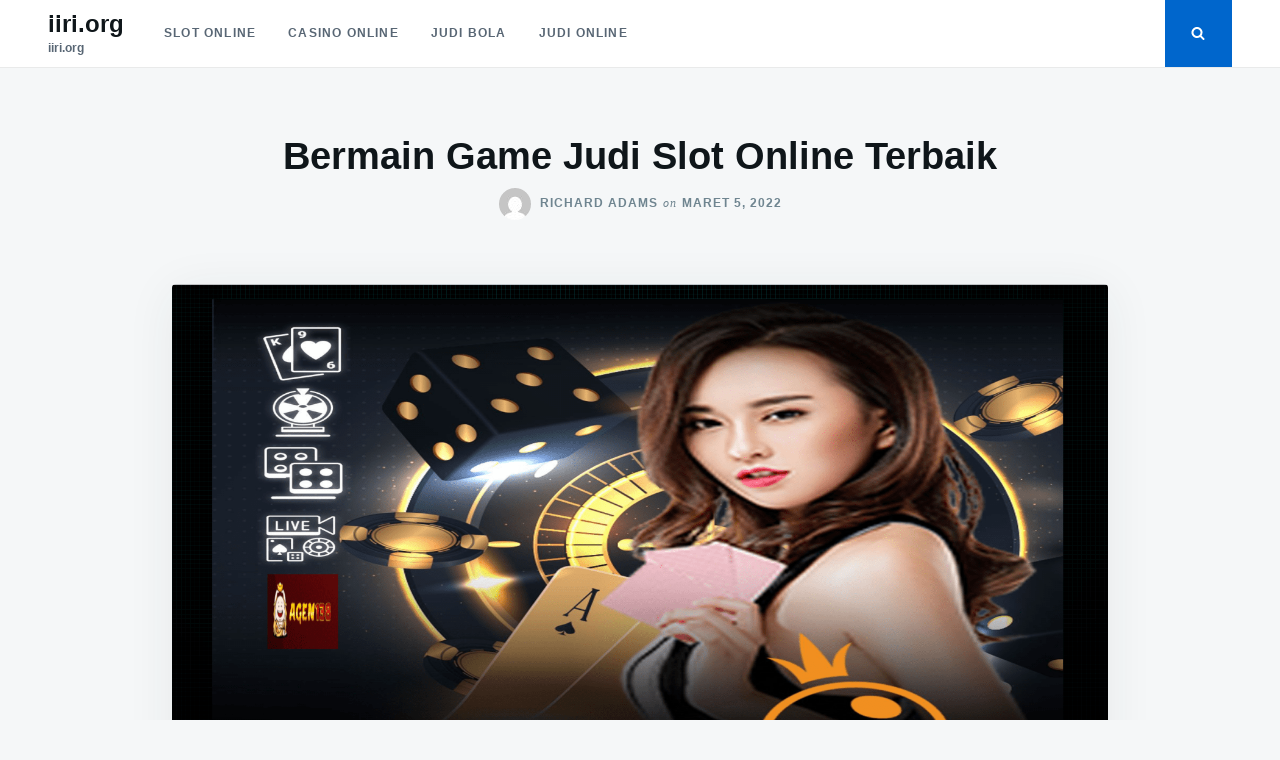

--- FILE ---
content_type: text/html; charset=utf-8
request_url: https://www.iiri.org/bermain-game-judi-slot-online-terbaik/?amp
body_size: 14729
content:
<!DOCTYPE html>
<html class="no-js" lang="id" amp="" data-amp-auto-lightbox-disable transformed="self;v=1" i-amphtml-layout="" i-amphtml-no-boilerplate="" i-amphtml-binding>
<head><meta charset="UTF-8"><meta name="viewport" content="width=device-width"><link rel="preconnect" href="https://cdn.ampproject.org"><style amp-runtime="" i-amphtml-version="012512221826001">html{overflow-x:hidden!important}html.i-amphtml-fie{height:100%!important;width:100%!important}html:not([amp4ads]),html:not([amp4ads]) body{height:auto!important}html:not([amp4ads]) body{margin:0!important}body{-webkit-text-size-adjust:100%;-moz-text-size-adjust:100%;-ms-text-size-adjust:100%;text-size-adjust:100%}html.i-amphtml-singledoc.i-amphtml-embedded{-ms-touch-action:pan-y pinch-zoom;touch-action:pan-y pinch-zoom}html.i-amphtml-fie>body,html.i-amphtml-singledoc>body{overflow:visible!important}html.i-amphtml-fie:not(.i-amphtml-inabox)>body,html.i-amphtml-singledoc:not(.i-amphtml-inabox)>body{position:relative!important}html.i-amphtml-ios-embed-legacy>body{overflow-x:hidden!important;overflow-y:auto!important;position:absolute!important}html.i-amphtml-ios-embed{overflow-y:auto!important;position:static}#i-amphtml-wrapper{overflow-x:hidden!important;overflow-y:auto!important;position:absolute!important;top:0!important;left:0!important;right:0!important;bottom:0!important;margin:0!important;display:block!important}html.i-amphtml-ios-embed.i-amphtml-ios-overscroll,html.i-amphtml-ios-embed.i-amphtml-ios-overscroll>#i-amphtml-wrapper{-webkit-overflow-scrolling:touch!important}#i-amphtml-wrapper>body{position:relative!important;border-top:1px solid transparent!important}#i-amphtml-wrapper+body{visibility:visible}#i-amphtml-wrapper+body .i-amphtml-lightbox-element,#i-amphtml-wrapper+body[i-amphtml-lightbox]{visibility:hidden}#i-amphtml-wrapper+body[i-amphtml-lightbox] .i-amphtml-lightbox-element{visibility:visible}#i-amphtml-wrapper.i-amphtml-scroll-disabled,.i-amphtml-scroll-disabled{overflow-x:hidden!important;overflow-y:hidden!important}amp-instagram{padding:54px 0px 0px!important;background-color:#fff}amp-iframe iframe{box-sizing:border-box!important}[amp-access][amp-access-hide]{display:none}[subscriptions-dialog],body:not(.i-amphtml-subs-ready) [subscriptions-action],body:not(.i-amphtml-subs-ready) [subscriptions-section]{display:none!important}amp-experiment,amp-live-list>[update]{display:none}amp-list[resizable-children]>.i-amphtml-loading-container.amp-hidden{display:none!important}amp-list [fetch-error],amp-list[load-more] [load-more-button],amp-list[load-more] [load-more-end],amp-list[load-more] [load-more-failed],amp-list[load-more] [load-more-loading]{display:none}amp-list[diffable] div[role=list]{display:block}amp-story-page,amp-story[standalone]{min-height:1px!important;display:block!important;height:100%!important;margin:0!important;padding:0!important;overflow:hidden!important;width:100%!important}amp-story[standalone]{background-color:#000!important;position:relative!important}amp-story-page{background-color:#757575}amp-story .amp-active>div,amp-story .i-amphtml-loader-background{display:none!important}amp-story-page:not(:first-of-type):not([distance]):not([active]){transform:translateY(1000vh)!important}amp-autocomplete{position:relative!important;display:inline-block!important}amp-autocomplete>input,amp-autocomplete>textarea{padding:0.5rem;border:1px solid rgba(0,0,0,.33)}.i-amphtml-autocomplete-results,amp-autocomplete>input,amp-autocomplete>textarea{font-size:1rem;line-height:1.5rem}[amp-fx^=fly-in]{visibility:hidden}amp-script[nodom],amp-script[sandboxed]{position:fixed!important;top:0!important;width:1px!important;height:1px!important;overflow:hidden!important;visibility:hidden}
/*# sourceURL=/css/ampdoc.css*/[hidden]{display:none!important}.i-amphtml-element{display:inline-block}.i-amphtml-blurry-placeholder{transition:opacity 0.3s cubic-bezier(0.0,0.0,0.2,1)!important;pointer-events:none}[layout=nodisplay]:not(.i-amphtml-element){display:none!important}.i-amphtml-layout-fixed,[layout=fixed][width][height]:not(.i-amphtml-layout-fixed){display:inline-block;position:relative}.i-amphtml-layout-responsive,[layout=responsive][width][height]:not(.i-amphtml-layout-responsive),[width][height][heights]:not([layout]):not(.i-amphtml-layout-responsive),[width][height][sizes]:not(img):not([layout]):not(.i-amphtml-layout-responsive){display:block;position:relative}.i-amphtml-layout-intrinsic,[layout=intrinsic][width][height]:not(.i-amphtml-layout-intrinsic){display:inline-block;position:relative;max-width:100%}.i-amphtml-layout-intrinsic .i-amphtml-sizer{max-width:100%}.i-amphtml-intrinsic-sizer{max-width:100%;display:block!important}.i-amphtml-layout-container,.i-amphtml-layout-fixed-height,[layout=container],[layout=fixed-height][height]:not(.i-amphtml-layout-fixed-height){display:block;position:relative}.i-amphtml-layout-fill,.i-amphtml-layout-fill.i-amphtml-notbuilt,[layout=fill]:not(.i-amphtml-layout-fill),body noscript>*{display:block;overflow:hidden!important;position:absolute;top:0;left:0;bottom:0;right:0}body noscript>*{position:absolute!important;width:100%;height:100%;z-index:2}body noscript{display:inline!important}.i-amphtml-layout-flex-item,[layout=flex-item]:not(.i-amphtml-layout-flex-item){display:block;position:relative;-ms-flex:1 1 auto;flex:1 1 auto}.i-amphtml-layout-fluid{position:relative}.i-amphtml-layout-size-defined{overflow:hidden!important}.i-amphtml-layout-awaiting-size{position:absolute!important;top:auto!important;bottom:auto!important}i-amphtml-sizer{display:block!important}@supports (aspect-ratio:1/1){i-amphtml-sizer.i-amphtml-disable-ar{display:none!important}}.i-amphtml-blurry-placeholder,.i-amphtml-fill-content{display:block;height:0;max-height:100%;max-width:100%;min-height:100%;min-width:100%;width:0;margin:auto}.i-amphtml-layout-size-defined .i-amphtml-fill-content{position:absolute;top:0;left:0;bottom:0;right:0}.i-amphtml-replaced-content,.i-amphtml-screen-reader{padding:0!important;border:none!important}.i-amphtml-screen-reader{position:fixed!important;top:0px!important;left:0px!important;width:4px!important;height:4px!important;opacity:0!important;overflow:hidden!important;margin:0!important;display:block!important;visibility:visible!important}.i-amphtml-screen-reader~.i-amphtml-screen-reader{left:8px!important}.i-amphtml-screen-reader~.i-amphtml-screen-reader~.i-amphtml-screen-reader{left:12px!important}.i-amphtml-screen-reader~.i-amphtml-screen-reader~.i-amphtml-screen-reader~.i-amphtml-screen-reader{left:16px!important}.i-amphtml-unresolved{position:relative;overflow:hidden!important}.i-amphtml-select-disabled{-webkit-user-select:none!important;-ms-user-select:none!important;user-select:none!important}.i-amphtml-notbuilt,[layout]:not(.i-amphtml-element),[width][height][heights]:not([layout]):not(.i-amphtml-element),[width][height][sizes]:not(img):not([layout]):not(.i-amphtml-element){position:relative;overflow:hidden!important;color:transparent!important}.i-amphtml-notbuilt:not(.i-amphtml-layout-container)>*,[layout]:not([layout=container]):not(.i-amphtml-element)>*,[width][height][heights]:not([layout]):not(.i-amphtml-element)>*,[width][height][sizes]:not([layout]):not(.i-amphtml-element)>*{display:none}amp-img:not(.i-amphtml-element)[i-amphtml-ssr]>img.i-amphtml-fill-content{display:block}.i-amphtml-notbuilt:not(.i-amphtml-layout-container),[layout]:not([layout=container]):not(.i-amphtml-element),[width][height][heights]:not([layout]):not(.i-amphtml-element),[width][height][sizes]:not(img):not([layout]):not(.i-amphtml-element){color:transparent!important;line-height:0!important}.i-amphtml-ghost{visibility:hidden!important}.i-amphtml-element>[placeholder],[layout]:not(.i-amphtml-element)>[placeholder],[width][height][heights]:not([layout]):not(.i-amphtml-element)>[placeholder],[width][height][sizes]:not([layout]):not(.i-amphtml-element)>[placeholder]{display:block;line-height:normal}.i-amphtml-element>[placeholder].amp-hidden,.i-amphtml-element>[placeholder].hidden{visibility:hidden}.i-amphtml-element:not(.amp-notsupported)>[fallback],.i-amphtml-layout-container>[placeholder].amp-hidden,.i-amphtml-layout-container>[placeholder].hidden{display:none}.i-amphtml-layout-size-defined>[fallback],.i-amphtml-layout-size-defined>[placeholder]{position:absolute!important;top:0!important;left:0!important;right:0!important;bottom:0!important;z-index:1}amp-img[i-amphtml-ssr]:not(.i-amphtml-element)>[placeholder]{z-index:auto}.i-amphtml-notbuilt>[placeholder]{display:block!important}.i-amphtml-hidden-by-media-query{display:none!important}.i-amphtml-element-error{background:red!important;color:#fff!important;position:relative!important}.i-amphtml-element-error:before{content:attr(error-message)}i-amp-scroll-container,i-amphtml-scroll-container{position:absolute;top:0;left:0;right:0;bottom:0;display:block}i-amp-scroll-container.amp-active,i-amphtml-scroll-container.amp-active{overflow:auto;-webkit-overflow-scrolling:touch}.i-amphtml-loading-container{display:block!important;pointer-events:none;z-index:1}.i-amphtml-notbuilt>.i-amphtml-loading-container{display:block!important}.i-amphtml-loading-container.amp-hidden{visibility:hidden}.i-amphtml-element>[overflow]{cursor:pointer;position:relative;z-index:2;visibility:hidden;display:initial;line-height:normal}.i-amphtml-layout-size-defined>[overflow]{position:absolute}.i-amphtml-element>[overflow].amp-visible{visibility:visible}template{display:none!important}.amp-border-box,.amp-border-box *,.amp-border-box :after,.amp-border-box :before{box-sizing:border-box}amp-pixel{display:none!important}amp-analytics,amp-auto-ads,amp-story-auto-ads{position:fixed!important;top:0!important;width:1px!important;height:1px!important;overflow:hidden!important;visibility:hidden}amp-story{visibility:hidden!important}html.i-amphtml-fie>amp-analytics{position:initial!important}[visible-when-invalid]:not(.visible),form [submit-error],form [submit-success],form [submitting]{display:none}amp-accordion{display:block!important}@media (min-width:1px){:where(amp-accordion>section)>:first-child{margin:0;background-color:#efefef;padding-right:20px;border:1px solid #dfdfdf}:where(amp-accordion>section)>:last-child{margin:0}}amp-accordion>section{float:none!important}amp-accordion>section>*{float:none!important;display:block!important;overflow:hidden!important;position:relative!important}amp-accordion,amp-accordion>section{margin:0}amp-accordion:not(.i-amphtml-built)>section>:last-child{display:none!important}amp-accordion:not(.i-amphtml-built)>section[expanded]>:last-child{display:block!important}
/*# sourceURL=/css/ampshared.css*/</style><meta name="amp-to-amp-navigation" content="AMP-Redirect-To; AMP.navigateTo"><meta name="robots" content="index, follow, max-image-preview:large, max-snippet:-1, max-video-preview:-1"><meta name="description" content="Provider pragmatic play membentuk program paling canggih untuk bermain di game judi slot online terbaik di mesin slot resmi indonesia."><meta property="og:locale" content="id_ID"><meta property="og:type" content="article"><meta property="og:title" content="Bermain Game Judi Slot Online Terbaik"><meta property="og:description" content="Provider pragmatic play membentuk program paling canggih untuk bermain di game judi slot online terbaik di mesin slot resmi indonesia."><meta property="og:url" content="https://www.iiri.org/bermain-game-judi-slot-online-terbaik/"><meta property="og:site_name" content="iiri.org"><meta property="article:published_time" content="2022-03-05T08:52:17+00:00"><meta property="og:image" content="https://www.iiri.org/wp-content/uploads/2022/03/Untitle.png"><meta property="og:image:width" content="2560"><meta property="og:image:height" content="1440"><meta property="og:image:type" content="image/png"><meta name="author" content="Richard Adams"><meta name="twitter:card" content="summary_large_image"><meta name="twitter:label1" content="Ditulis oleh"><meta name="twitter:data1" content="Richard Adams"><meta name="twitter:label2" content="Estimasi waktu membaca"><meta name="twitter:data2" content="3 menit"><meta name="generator" content="WordPress 6.9"><meta name="generator" content="AMP Plugin v2.5.5; mode=transitional"><link rel="preload" href="https://www.iiri.org/wp-includes/fonts/dashicons.eot?99ac726223c749443b642ce33df8b800#iefix" as="font" crossorigin=""><script async="" src="https://cdn.ampproject.org/v0.mjs" type="module" crossorigin="anonymous"></script><script async nomodule src="https://cdn.ampproject.org/v0.js" crossorigin="anonymous"></script><script src="https://cdn.ampproject.org/v0/amp-bind-0.1.mjs" async="" custom-element="amp-bind" type="module" crossorigin="anonymous"></script><script async nomodule src="https://cdn.ampproject.org/v0/amp-bind-0.1.js" crossorigin="anonymous" custom-element="amp-bind"></script><script src="https://cdn.ampproject.org/v0/amp-form-0.1.mjs" async="" custom-element="amp-form" type="module" crossorigin="anonymous"></script><script async nomodule src="https://cdn.ampproject.org/v0/amp-form-0.1.js" crossorigin="anonymous" custom-element="amp-form"></script><style amp-custom="">amp-img:is([sizes=auto i],[sizes^="auto," i]){contain-intrinsic-size:3000px 1500px}amp-img.amp-wp-enforced-sizes{object-fit:contain}amp-img img,amp-img noscript{image-rendering:inherit;object-fit:inherit;object-position:inherit}:root{--wp-block-synced-color:#7a00df;--wp-block-synced-color--rgb:122,0,223;--wp-bound-block-color:var(--wp-block-synced-color);--wp-editor-canvas-background:#ddd;--wp-admin-theme-color:#007cba;--wp-admin-theme-color--rgb:0,124,186;--wp-admin-theme-color-darker-10:#006ba1;--wp-admin-theme-color-darker-10--rgb:0,107,160.5;--wp-admin-theme-color-darker-20:#005a87;--wp-admin-theme-color-darker-20--rgb:0,90,135;--wp-admin-border-width-focus:2px}@media (min-resolution:192dpi){:root{--wp-admin-border-width-focus:1.5px}}:root{--wp--preset--font-size--normal:16px;--wp--preset--font-size--huge:42px}.screen-reader-text{border:0;clip-path:inset(50%);height:1px;margin:-1px;overflow:hidden;padding:0;position:absolute;width:1px}.screen-reader-text:not(#_#_#_#_#_#_#_){word-wrap:normal}.screen-reader-text:focus{background-color:#ddd;clip-path:none;color:#444;display:block;font-size:1em;height:auto;left:5px;line-height:normal;padding:15px 23px 14px;text-decoration:none;top:5px;width:auto;z-index:100000}html :where(.has-border-color){border-style:solid}html :where([data-amp-original-style*=border-top-color]){border-top-style:solid}html :where([data-amp-original-style*=border-right-color]){border-right-style:solid}html :where([data-amp-original-style*=border-bottom-color]){border-bottom-style:solid}html :where([data-amp-original-style*=border-left-color]){border-left-style:solid}html :where([data-amp-original-style*=border-width]){border-style:solid}html :where([data-amp-original-style*=border-top-width]){border-top-style:solid}html :where([data-amp-original-style*=border-right-width]){border-right-style:solid}html :where([data-amp-original-style*=border-bottom-width]){border-bottom-style:solid}html :where([data-amp-original-style*=border-left-width]){border-left-style:solid}html :where(amp-img[class*=wp-image-]),html :where(amp-anim[class*=wp-image-]){height:auto;max-width:100%}:where(figure){margin:0 0 1em}html :where(.is-position-sticky){--wp-admin--admin-bar--position-offset:var(--wp-admin--admin-bar--height,0px)}@media screen and (max-width:600px){html :where(.is-position-sticky){--wp-admin--admin-bar--position-offset:0px}}:root :where(p.has-background){padding:1.25em 2.375em}:where(p.has-text-color:not(.has-link-color)) a{color:inherit}:root{--wp--preset--aspect-ratio--square:1;--wp--preset--aspect-ratio--4-3:4/3;--wp--preset--aspect-ratio--3-4:3/4;--wp--preset--aspect-ratio--3-2:3/2;--wp--preset--aspect-ratio--2-3:2/3;--wp--preset--aspect-ratio--16-9:16/9;--wp--preset--aspect-ratio--9-16:9/16;--wp--preset--color--black:#000;--wp--preset--color--cyan-bluish-gray:#abb8c3;--wp--preset--color--white:#fff;--wp--preset--color--pale-pink:#f78da7;--wp--preset--color--vivid-red:#cf2e2e;--wp--preset--color--luminous-vivid-orange:#ff6900;--wp--preset--color--luminous-vivid-amber:#fcb900;--wp--preset--color--light-green-cyan:#7bdcb5;--wp--preset--color--vivid-green-cyan:#00d084;--wp--preset--color--pale-cyan-blue:#8ed1fc;--wp--preset--color--vivid-cyan-blue:#0693e3;--wp--preset--color--vivid-purple:#9b51e0;--wp--preset--gradient--vivid-cyan-blue-to-vivid-purple:linear-gradient(135deg,#0693e3 0%,#9b51e0 100%);--wp--preset--gradient--light-green-cyan-to-vivid-green-cyan:linear-gradient(135deg,#7adcb4 0%,#00d082 100%);--wp--preset--gradient--luminous-vivid-amber-to-luminous-vivid-orange:linear-gradient(135deg,#fcb900 0%,#ff6900 100%);--wp--preset--gradient--luminous-vivid-orange-to-vivid-red:linear-gradient(135deg,#ff6900 0%,#cf2e2e 100%);--wp--preset--gradient--very-light-gray-to-cyan-bluish-gray:linear-gradient(135deg,#eee 0%,#a9b8c3 100%);--wp--preset--gradient--cool-to-warm-spectrum:linear-gradient(135deg,#4aeadc 0%,#9778d1 20%,#cf2aba 40%,#ee2c82 60%,#fb6962 80%,#fef84c 100%);--wp--preset--gradient--blush-light-purple:linear-gradient(135deg,#ffceec 0%,#9896f0 100%);--wp--preset--gradient--blush-bordeaux:linear-gradient(135deg,#fecda5 0%,#fe2d2d 50%,#6b003e 100%);--wp--preset--gradient--luminous-dusk:linear-gradient(135deg,#ffcb70 0%,#c751c0 50%,#4158d0 100%);--wp--preset--gradient--pale-ocean:linear-gradient(135deg,#fff5cb 0%,#b6e3d4 50%,#33a7b5 100%);--wp--preset--gradient--electric-grass:linear-gradient(135deg,#caf880 0%,#71ce7e 100%);--wp--preset--gradient--midnight:linear-gradient(135deg,#020381 0%,#2874fc 100%);--wp--preset--font-size--small:13px;--wp--preset--font-size--medium:20px;--wp--preset--font-size--large:36px;--wp--preset--font-size--x-large:42px;--wp--preset--spacing--20:.44rem;--wp--preset--spacing--30:.67rem;--wp--preset--spacing--40:1rem;--wp--preset--spacing--50:1.5rem;--wp--preset--spacing--60:2.25rem;--wp--preset--spacing--70:3.38rem;--wp--preset--spacing--80:5.06rem;--wp--preset--shadow--natural:6px 6px 9px rgba(0,0,0,.2);--wp--preset--shadow--deep:12px 12px 50px rgba(0,0,0,.4);--wp--preset--shadow--sharp:6px 6px 0px rgba(0,0,0,.2);--wp--preset--shadow--outlined:6px 6px 0px -3px #fff,6px 6px #000;--wp--preset--shadow--crisp:6px 6px 0px #000}:where(.is-layout-flex){gap:.5em}:where(.is-layout-grid){gap:.5em}:where(.wp-block-columns.is-layout-flex){gap:2em}:where(.wp-block-columns.is-layout-grid){gap:2em}:where(.wp-block-post-template.is-layout-flex){gap:1.25em}:where(.wp-block-post-template.is-layout-grid){gap:1.25em}@font-face{font-family:dashicons;src:url("https://www.iiri.org/wp-includes/fonts/dashicons.eot?99ac726223c749443b642ce33df8b800");src:url("https://www.iiri.org/wp-includes/fonts/dashicons.eot?99ac726223c749443b642ce33df8b800#iefix") format("embedded-opentype"),url("https://www.iiri.org/wp-includes/fonts/dashicons.woff") format("woff"),url("https://www.iiri.org/wp-includes/fonts/dashicons.ttf?99ac726223c749443b642ce33df8b800") format("truetype");font-weight:400;font-style:normal}html{--wp-admin--admin-bar--height:32px;scroll-padding-top:var(--wp-admin--admin-bar--height)}@media screen and (max-width:782px){html{--wp-admin--admin-bar--height:46px}}html{font-family:sans-serif;-webkit-text-size-adjust:100%;-ms-text-size-adjust:100%}body{margin:0}article,footer,header,main,nav,section{display:block}[hidden]{display:none}a{background-color:transparent}a:active,a:hover{outline:0}h1{font-size:2em;margin:.67em 0}amp-img{border:0}svg:not(:root){overflow:hidden}button,input{color:inherit;font:inherit;margin:0}button{overflow:visible}button{text-transform:none}button,html input[type="button"],input[type="reset"],input[type="submit"]{-webkit-appearance:button;cursor:pointer}button[disabled],html input[disabled]{cursor:default}button::-moz-focus-inner,input::-moz-focus-inner{border:0;padding:0}input{line-height:normal}input[type="checkbox"],input[type="radio"]{box-sizing:border-box;padding:0}input[type="number"]::-webkit-inner-spin-button,input[type="number"]::-webkit-outer-spin-button{height:auto}input[type="search"]::-webkit-search-cancel-button,input[type="search"]::-webkit-search-decoration{-webkit-appearance:none}body{color:#263238;font-family:Georgia,"Times New Roman",Times,serif;font-size:20px;font-size:1.25rem;line-height:1.6}h1,h2,h3{font-family:-apple-system,BlinkMacSystemFont,"avenir next",avenir,"helvetica neue",helvetica,ubuntu,roboto,noto,"segoe ui",arial,sans-serif;color:#0f161a;line-height:1.25;clear:both;margin:1.5em 0 .5em}h1:first-child,h2:first-child,h3:first-child{margin-top:0}h1{font-size:2.4em}h2{font-size:1.8em}h3{font-size:1.2em}p{margin:0 0 1.6em}p:last-child{margin-bottom:0}html{box-sizing:border-box}*,*:before,*:after{box-sizing:inherit}body{background:#f5f7f8}ul{margin:0 0 1.6em}li > ul{margin-bottom:0}amp-img{height:auto;max-width:100%}button,input[type="button"],input[type="reset"],input[type="submit"]{display:inline-block;border:1px solid;border-color:#06c;border-radius:3px;background:#06c;color:#fff;font-size:14px;font-size:.875rem;line-height:1;padding:.75rem 1.25rem;transition:all .3s ease;font-family:-apple-system,BlinkMacSystemFont,"avenir next",avenir,"helvetica neue",helvetica,ubuntu,roboto,noto,"segoe ui",arial,sans-serif;font-weight:bold;text-transform:uppercase}button:hover,input[type="button"]:hover,input[type="reset"]:hover,input[type="submit"]:hover{opacity:.8;text-decoration:none}input[type="text"],input[type="email"],input[type="url"],input[type="password"],input[type="search"],input[type="number"],input[type="tel"],input[type="range"],input[type="date"],input[type="month"],input[type="week"],input[type="time"],input[type="datetime"],input[type="datetime-local"],input[type="color"]{color:#666;border:1px solid rgba(38,50,56,.1);border-radius:3px;padding:.6875rem 1rem;line-height:1;font-size:16px;font-size:1rem}input[type="search"]{-webkit-appearance:textfield}a{color:#06c;text-decoration:none;transition:all .3s}a:hover{text-decoration:underline}.main-navigation{text-transform:uppercase;font-size:12px;font-size:.75rem;letter-spacing:.1em;font-weight:bold}.main-navigation ul{display:none;list-style:none;margin:0;padding-left:0}.main-navigation ul ul{box-shadow:0 10px 20px rgba(38,50,56,.1);float:left;position:absolute;top:101%;left:0;z-index:99999;background:#fff;width:220px;transform:translate3d(0,10px,0);opacity:0;visibility:hidden;transition:all .3s}.main-navigation ul ul ul{left:100%;top:0}.main-navigation ul ul li{width:100%}.main-navigation ul ul a{border-bottom:1px solid rgba(38,50,56,.1);padding-top:.75rem;padding-bottom:.75rem}.main-navigation ul ul li:first-child > a{border-top-left-radius:2px;border-top-right-radius:2px}.main-navigation ul ul li:last-child > a{border-bottom-left-radius:2px;border-bottom-right-radius:2px}.main-navigation ul li:hover > ul,.main-navigation ul li:focus-within > ul{transform:translate3d(0,0,0);opacity:1;visibility:visible}.main-navigation li{float:left;position:relative}.main-navigation li:hover > a,.main-navigation li:focus-within > a{color:inherit;border-color:#06c}.main-navigation li li:hover > a,.main-navigation li li:focus-within > a{color:inherit;border-color:rgba(38,50,56,.1)}.main-navigation a{display:block;text-decoration:none;padding:24px 16px 21px;color:#586674;border-bottom:3px solid transparent}.menu-toggle{color:inherit;text-indent:-999em;margin-left:4px;position:relative;padding:0 0 0 1.25rem;background:transparent;border:none;font-weight:bold;font-size:16px;font-size:1rem}.menu-toggle:before{content:"";position:absolute;left:0;width:100%;height:.9375rem;display:block;border-top:.5625rem double currentColor;border-bottom:.1875rem solid currentColor;transition:all .5s}.main-navigation.toggled .menu{position:absolute;right:0;top:101%;width:100%}.main-navigation.toggled ul{display:block;background:#fff;width:100%;box-shadow:0 10px 20px rgba(38,50,56,.1)}.main-navigation.toggled ul ul{visibility:visible;opacity:1;position:static;float:none;transform:none;box-shadow:none}.main-navigation.toggled ul ul a{padding-left:2rem}.main-navigation.toggled ul ul ul a{padding-left:4rem}.main-navigation.toggled li{float:none}.main-navigation.toggled li:hover a{border-color:rgba(38,50,56,.1)}.main-navigation.toggled a{padding-top:.75rem;padding-bottom:.75rem;border-bottom:1px solid rgba(38,50,56,.1)}@media (min-width: 1024px){.menu-toggle{display:none}.main-navigation ul{display:block}}.post-navigation{margin-top:1.5rem}.adjacent{padding:1.5rem}@media (min-width: 768px){.post-navigation .nav-links{display:flex;justify-content:center;margin-left:-3rem}.adjacent{display:flex;width:50%;padding:1.5rem 0 1.5rem 3rem}}.screen-reader-text{clip:rect(1px,1px,1px,1px);height:1px;width:1px;overflow:hidden}.screen-reader-text:not(#_#_#_#_#_#_#_){position:absolute;word-wrap:normal}.screen-reader-text:focus{background-color:#f1f1f1;border-radius:3px;box-shadow:0 0 2px 2px rgba(0,0,0,.6);color:#21759b;display:block;font-size:14px;font-size:.875rem;font-weight:bold;height:auto;left:5px;line-height:normal;padding:15px 23px 14px;text-decoration:none;top:5px;width:auto;z-index:100000}.screen-reader-text:focus:not(#_#_#_#_#_#_#_){clip:auto}.entry-content:before,.entry-content:after,.site-header:before,.site-header:after,.site-content:before,.site-content:after,.site-footer:before,.site-footer:after{content:"";display:table;table-layout:fixed}.entry-content:after,.site-header:after,.site-content:after,.site-footer:after{clear:both}.grid{display:flex;flex-wrap:wrap;padding:0 .5rem}.grid > *{padding:.5rem;width:100%}@media (min-width: 768px){.grid{padding:0 1.5rem}.grid > *{padding:1.5rem}.grid--4 > *{width:50%}}@media (min-width: 1024px){.grid--4 > *{width:33.3333%}}@media (min-width: 1280px){.grid--4 > *{width:25%}}.widget ul{list-style:none;padding-left:0}.widget li{margin-bottom:.5rem}.widget li ul{margin-top:.5rem}.widget li li{padding-left:.8rem}.search-field{width:100%}.form-wrapper{height:0;background:#06c;padding:0 2rem;transition:all .3s;position:relative;z-index:1}@media (min-width: 768px){.form-wrapper{padding-left:6rem;padding-right:6rem}}.form-wrapper.is-visible{height:auto;padding-top:6rem;padding-bottom:6rem}.form-wrapper.is-visible .search-close{display:inline-block}.form-wrapper .search-close{position:absolute;top:0;right:0;font-size:32px;font-size:2rem;background:none;border:none;display:none}@media (min-width: 768px){.form-wrapper .search-close{top:2rem;right:2rem}}.form-wrapper .search-field{font-size:28.8px;font-size:1.8rem;font-family:-apple-system,BlinkMacSystemFont,"avenir next",avenir,"helvetica neue",helvetica,ubuntu,roboto,noto,"segoe ui",arial,sans-serif;background:none;color:#fff;border:none;border-radius:0;border-bottom:1px solid #fff;width:30em;max-width:100%;margin:0 auto;display:block;padding-left:0;padding-right:0}.form-wrapper .search-field:focus{outline:none}.form-wrapper .search-field::placeholder{color:#fff;opacity:.3}.search-field{max-width:30em}.site-header{font-family:-apple-system,BlinkMacSystemFont,"avenir next",avenir,"helvetica neue",helvetica,ubuntu,roboto,noto,"segoe ui",arial,sans-serif;display:flex;justify-content:space-between;align-items:stretch;background:#fff;border-bottom:1px solid rgba(38,50,56,.1);padding:0 1rem;margin-bottom:4rem;position:relative;z-index:2}@media (min-width: 768px){.site-header{padding:0 3rem}}.social-icons{display:flex;align-items:stretch}.social-icons .search-toggle{border-radius:0;padding-left:1.6rem;padding-right:1.6rem}@media (max-width: 1023px){.social-icons .search-toggle{border:none;background:none;color:inherit;padding-left:6px;padding-right:6px}}.navbar{display:flex;align-items:center;flex:1}.site-branding{margin:.5rem 1.5rem .5rem 0}.site-title{margin:0;font-size:1.2em;font-weight:bold;line-height:1.25}.site-title a{text-decoration:none;color:#0f161a}.site-description{font-size:12px;font-size:.75rem;color:#586674;font-weight:bold}.site-content{max-width:100%;margin:0 auto}.icon{display:inline-block;width:1em;height:1em;stroke-width:0;stroke:currentColor;fill:currentColor}.card{border-radius:4px;box-shadow:0 2px 4px rgba(38,50,56,.05);background:#fff;position:relative;transition:all .3s ease;width:100%}.card:hover{box-shadow:0 8px 16px rgba(38,50,56,.1)}.card:hover .card__media amp-img{transform:scale(1.1)}.card__body{padding:1.5rem 2rem}.card__subtitle{font-size:12px;font-size:.75rem;color:#6f8590;text-transform:uppercase;font-family:-apple-system,BlinkMacSystemFont,"avenir next",avenir,"helvetica neue",helvetica,ubuntu,roboto,noto,"segoe ui",arial,sans-serif;letter-spacing:1px}.card__subtitle.cat-links{padding:0;float:left;width:auto}.card__title{font-size:1.2em;margin:0 0 8px;word-wrap:break-word}.card__title a{color:inherit}.card__content{clear:both;font-size:16px;font-size:1rem}.card__media{display:block;overflow:hidden;border-radius:4px 4px 0 0}.card__media amp-img{display:block;width:100%;transition:all .3s ease}.card a:hover{color:#06c;text-decoration:none}.updated:not(.published){display:none}.single .site-content{width:58.5rem}.single .hentry{padding:0}.single .entry-header{margin-bottom:4rem;text-align:center}.single .entry-title{margin:0 0 8px;word-wrap:break-word;font-size:28.8px;font-size:1.8rem}@media (max-width: 959px){.single .entry-title{padding:0 10px}}@media (min-width: 768px){.single .entry-title{font-size:38.4px;font-size:2.4rem}}.single .entry-meta{font-weight:bold;font-size:12px;font-size:.75rem;text-transform:uppercase;letter-spacing:1px;color:#6f8590}.single .entry-meta a{font-family:-apple-system,BlinkMacSystemFont,"avenir next",avenir,"helvetica neue",helvetica,ubuntu,roboto,noto,"segoe ui",arial,sans-serif;color:#6f8590}.single .entry-meta .on{font-style:italic;font-weight:normal;text-transform:none;margin:0 5px}.single .entry-meta .avatar{border-radius:50%;vertical-align:middle;margin-right:5px}.single .entry-body{background:#fff;border-radius:4px;box-shadow:0 7px 50px 0 rgba(38,50,56,.07);padding:2rem;position:relative}.single .entry-media{position:relative;margin:-2rem -2rem 4rem}@media (min-width: 768px){.single .entry-media{margin:-4rem -4rem 4rem}}@media (min-width: 1024px){.single .entry-media{margin:-4rem -8rem 4rem}}.single .singular-thumbnail{display:block;width:100%}@media (min-width: 1024px){.single .singular-thumbnail{border-radius:4px 4px 0 0}}.single .entry-content > p:first-child{font-family:-apple-system,BlinkMacSystemFont,"avenir next",avenir,"helvetica neue",helvetica,ubuntu,roboto,noto,"segoe ui",arial,sans-serif;font-size:1.2em;font-weight:300;color:#6f8590}@media (min-width: 768px){.single .entry-body{padding-left:4rem;padding-right:4rem}}@media (min-width: 1024px){.single .entry-body{padding:4rem 8rem}}.entry-content{word-wrap:break-word}.entry-footer{margin:3rem -1rem 0;overflow:hidden;font-family:-apple-system,BlinkMacSystemFont,"avenir next",avenir,"helvetica neue",helvetica,ubuntu,roboto,noto,"segoe ui",arial,sans-serif;font-size:14px;font-size:.875rem;display:flex;flex-wrap:wrap}.cat-links{flex-basis:100%;padding:1rem}@media (min-width: 768px){.cat-links{flex-basis:50%}}.cat-links__title{text-transform:uppercase;display:block;color:#6f8590;font-size:12px;font-size:.75rem;margin-bottom:1em;border-bottom:1px solid rgba(38,50,56,.1)}.site-footer{background:#fff;font-family:-apple-system,BlinkMacSystemFont,"avenir next",avenir,"helvetica neue",helvetica,ubuntu,roboto,noto,"segoe ui",arial,sans-serif;font-size:14px;font-size:.875rem;margin-top:5rem;border-top:1px solid rgba(38,50,56,.1);color:#6f8590}.footer-widgets{max-width:1280px;margin:0 auto;border-bottom:1px solid rgba(38,50,56,.1);padding-top:2rem;padding-bottom:2rem}.site-info{font-size:12px;font-size:.75rem;text-align:center;padding:2rem}.site-info a{color:inherit}#amp-mobile-version-switcher{left:0;position:absolute;width:100%;z-index:100}#amp-mobile-version-switcher>a{background-color:#444;border:0;color:#eaeaea;display:block;font-family:-apple-system,BlinkMacSystemFont,Segoe UI,Roboto,Oxygen-Sans,Ubuntu,Cantarell,Helvetica Neue,sans-serif;font-size:16px;font-weight:600;padding:15px 0;text-align:center;-webkit-text-decoration:none;text-decoration:none}#amp-mobile-version-switcher>a:active,#amp-mobile-version-switcher>a:focus,#amp-mobile-version-switcher>a:hover{-webkit-text-decoration:underline;text-decoration:underline}.amp-wp-224b51a:not(#_#_#_#_#_){display:none}

/*# sourceURL=amp-custom.css */</style><link rel="profile" href="http://gmpg.org/xfn/11"><link rel="canonical" href="https://www.iiri.org/bermain-game-judi-slot-online-terbaik/"><script type="application/ld+json" class="yoast-schema-graph">{"@context":"https://schema.org","@graph":[{"@type":"Article","@id":"https://www.iiri.org/bermain-game-judi-slot-online-terbaik/#article","isPartOf":{"@id":"https://www.iiri.org/bermain-game-judi-slot-online-terbaik/"},"author":{"name":"Richard Adams","@id":"https://www.iiri.org/#/schema/person/a3282bf1fefa1a3e6e89a3a6ddfb1d07"},"headline":"Bermain Game Judi Slot Online Terbaik","datePublished":"2022-03-05T08:52:17+00:00","mainEntityOfPage":{"@id":"https://www.iiri.org/bermain-game-judi-slot-online-terbaik/"},"wordCount":524,"image":{"@id":"https://www.iiri.org/bermain-game-judi-slot-online-terbaik/#primaryimage"},"thumbnailUrl":"https://www.iiri.org/wp-content/uploads/2022/03/Untitle.png","articleSection":["Slot Online"],"inLanguage":"id"},{"@type":"WebPage","@id":"https://www.iiri.org/bermain-game-judi-slot-online-terbaik/","url":"https://www.iiri.org/bermain-game-judi-slot-online-terbaik/","name":"Bermain Game Judi Slot Online Terbaik","isPartOf":{"@id":"https://www.iiri.org/#website"},"primaryImageOfPage":{"@id":"https://www.iiri.org/bermain-game-judi-slot-online-terbaik/#primaryimage"},"image":{"@id":"https://www.iiri.org/bermain-game-judi-slot-online-terbaik/#primaryimage"},"thumbnailUrl":"https://www.iiri.org/wp-content/uploads/2022/03/Untitle.png","datePublished":"2022-03-05T08:52:17+00:00","author":{"@id":"https://www.iiri.org/#/schema/person/a3282bf1fefa1a3e6e89a3a6ddfb1d07"},"description":"Provider pragmatic play membentuk program paling canggih untuk bermain di game judi slot online terbaik di mesin slot resmi indonesia.","breadcrumb":{"@id":"https://www.iiri.org/bermain-game-judi-slot-online-terbaik/#breadcrumb"},"inLanguage":"id","potentialAction":[{"@type":"ReadAction","target":["https://www.iiri.org/bermain-game-judi-slot-online-terbaik/"]}]},{"@type":"ImageObject","inLanguage":"id","@id":"https://www.iiri.org/bermain-game-judi-slot-online-terbaik/#primaryimage","url":"https://www.iiri.org/wp-content/uploads/2022/03/Untitle.png","contentUrl":"https://www.iiri.org/wp-content/uploads/2022/03/Untitle.png","width":2560,"height":1440,"caption":"Bermain Game"},{"@type":"BreadcrumbList","@id":"https://www.iiri.org/bermain-game-judi-slot-online-terbaik/#breadcrumb","itemListElement":[{"@type":"ListItem","position":1,"name":"Home","item":"https://www.iiri.org/"},{"@type":"ListItem","position":2,"name":"Bermain Game Judi Slot Online Terbaik"}]},{"@type":"WebSite","@id":"https://www.iiri.org/#website","url":"https://www.iiri.org/","name":"iiri.org","description":"iiri.org","potentialAction":[{"@type":"SearchAction","target":{"@type":"EntryPoint","urlTemplate":"https://www.iiri.org/?s={search_term_string}"},"query-input":{"@type":"PropertyValueSpecification","valueRequired":true,"valueName":"search_term_string"}}],"inLanguage":"id"},{"@type":"Person","@id":"https://www.iiri.org/#/schema/person/a3282bf1fefa1a3e6e89a3a6ddfb1d07","name":"Richard Adams","image":{"@type":"ImageObject","inLanguage":"id","@id":"https://www.iiri.org/#/schema/person/image/","url":"https://secure.gravatar.com/avatar/aaa459ace34ad5fd34d8a0a6de67d7cafbab5d55f575dc9cb0cbdbd623ec855b?s=96\u0026d=mm\u0026r=g","contentUrl":"https://secure.gravatar.com/avatar/aaa459ace34ad5fd34d8a0a6de67d7cafbab5d55f575dc9cb0cbdbd623ec855b?s=96\u0026d=mm\u0026r=g","caption":"Richard Adams"},"url":"https://www.iiri.org/author/richardadams/"}]}</script><link rel="alternate" type="application/rss+xml" title="iiri.org » Feed" href="https://www.iiri.org/feed/"><link rel="alternate" title="oEmbed (JSON)" type="application/json+oembed" href="https://www.iiri.org/wp-json/oembed/1.0/embed?url=https%3A%2F%2Fwww.iiri.org%2Fbermain-game-judi-slot-online-terbaik%2F"><link rel="alternate" title="oEmbed (XML)" type="text/xml+oembed" href="https://www.iiri.org/wp-json/oembed/1.0/embed?url=https%3A%2F%2Fwww.iiri.org%2Fbermain-game-judi-slot-online-terbaik%2F&amp;format=xml"><link rel="https://api.w.org/" href="https://www.iiri.org/wp-json/"><link rel="alternate" title="JSON" type="application/json" href="https://www.iiri.org/wp-json/wp/v2/posts/23"><link rel="EditURI" type="application/rsd+xml" title="RSD" href="https://www.iiri.org/xmlrpc.php?rsd"><link rel="shortlink" href="https://www.iiri.org/?p=23"><title>Bermain Game Judi Slot Online Terbaik</title></head>

<body class="wp-singular post-template-default single single-post postid-23 single-format-standard wp-theme-justread">
<div id="page" class="site">
	<a class="skip-link screen-reader-text" href="#content">Skip to content</a>

	<div class="form-wrapper" id="form-wrapper">
		<button class="search-close" id="search-close" on="tap:form-wrapper.toggleClass( class='is-visible', force=false )">×</button>
		<form role="search" method="get" class="search-form" action="https://www.iiri.org/?amp" target="_top">
	<label>
		<span class="screen-reader-text">Search for:</span>
		<input class="search-field" placeholder="Search …" value="" name="s" type="search">
	</label>
<input name="amp" value="" type="hidden"></form>
	</div>

	<header id="masthead" class="site-header">
		<div class="navbar">
			<div class="site-branding">
									<p class="site-title"><a href="https://www.iiri.org/?amp" rel="home">iiri.org</a></p>
										<p class="site-description">iiri.org</p>
							</div>

			<amp-state id="navMenuToggledOn" class="i-amphtml-layout-container" i-amphtml-layout="container"><script type="application/json">false</script></amp-state><nav id="site-navigation" class="main-navigation" data-amp-bind-class="&quot;main-navigation&quot; + ( navMenuToggledOn ? &quot; toggled&quot; : '' )" i-amphtml-binding>
				<ul id="primary-menu" class="menu"><li id="menu-item-16" class="menu-item menu-item-type-taxonomy menu-item-object-category current-post-ancestor current-menu-parent current-post-parent menu-item-16"><a href="https://www.iiri.org/category/slot-online/?amp">Slot Online</a></li>
<li id="menu-item-13" class="menu-item menu-item-type-taxonomy menu-item-object-category menu-item-13"><a href="https://www.iiri.org/category/casino-online/?amp">Casino Online</a></li>
<li id="menu-item-14" class="menu-item menu-item-type-taxonomy menu-item-object-category menu-item-14"><a href="https://www.iiri.org/category/judi-bola/?amp">Judi Bola</a></li>
<li id="menu-item-15" class="menu-item menu-item-type-taxonomy menu-item-object-category menu-item-15"><a href="https://www.iiri.org/category/judi-online/?amp">Judi Online</a></li>
</ul>			</nav>
		</div>
		<div class="social-icons">
						<button class="search-toggle" aria-controls="form-wrapper" aria-expanded="false" on="tap:form-wrapper.toggleClass( class='is-visible' )"><svg class="icon icon-search" aria-hidden="true" role="img"> <use href="#icon-search" xlink:href="#icon-search"></use> </svg></button>
			<button id="site-navigation-open" class="menu-toggle" aria-controls="primary-menu" aria-expanded="false" on="tap:AMP.setState({ navMenuToggledOn: ! navMenuToggledOn })" data-amp-bind-aria-expanded="navMenuToggledOn ? 'true' : 'false'" i-amphtml-binding>Menu</button>
		</div>
	</header>

	<div id="content" class="site-content">

	<div id="primary" class="content-area">
		<main id="main" class="site-main">

		
<article id="post-23" class="post-23 post type-post status-publish format-standard has-post-thumbnail hentry category-slot-online">
	<header class="entry-header">
		<h1 class="entry-title">Bermain Game Judi Slot Online Terbaik</h1>					<div class="entry-meta">
				<span class="byline"> <amp-img alt="" src="https://secure.gravatar.com/avatar/aaa459ace34ad5fd34d8a0a6de67d7cafbab5d55f575dc9cb0cbdbd623ec855b?s=32&amp;d=mm&amp;r=g" srcset="https://secure.gravatar.com/avatar/aaa459ace34ad5fd34d8a0a6de67d7cafbab5d55f575dc9cb0cbdbd623ec855b?s=64&amp;d=mm&amp;r=g 2x" class="avatar avatar-32 photo amp-wp-enforced-sizes i-amphtml-layout-intrinsic i-amphtml-layout-size-defined" height="32" width="32" layout="intrinsic" i-amphtml-layout="intrinsic"><i-amphtml-sizer slot="i-amphtml-svc" class="i-amphtml-sizer"><img alt="" aria-hidden="true" class="i-amphtml-intrinsic-sizer" role="presentation" src="[data-uri]"></i-amphtml-sizer><noscript><img alt="" src="https://secure.gravatar.com/avatar/aaa459ace34ad5fd34d8a0a6de67d7cafbab5d55f575dc9cb0cbdbd623ec855b?s=32&amp;d=mm&amp;r=g" srcset="https://secure.gravatar.com/avatar/aaa459ace34ad5fd34d8a0a6de67d7cafbab5d55f575dc9cb0cbdbd623ec855b?s=64&amp;d=mm&amp;r=g 2x" height="32" width="32" decoding="async"></noscript></amp-img> <span class="author vcard"><a class="url fn n" href="https://www.iiri.org/author/richardadams/?amp">Richard Adams</a></span></span><span class="posted-on"><span class="on">on</span><a href="https://www.iiri.org/bermain-game-judi-slot-online-terbaik/?amp" rel="bookmark"><time class="entry-date published" datetime="2022-03-05T08:52:17+00:00">Maret 5, 2022</time><time class="updated" datetime="2022-03-03T09:28:59+00:00">Maret 3, 2022</time></a></span>			</div>
			</header>

	<div class="entry-body">
					<div class="entry-media">
				<amp-img width="2560" height="1440" src="https://www.iiri.org/wp-content/uploads/2022/03/Untitle.png" class="singular-thumbnail wp-post-image amp-wp-enforced-sizes i-amphtml-layout-intrinsic i-amphtml-layout-size-defined" alt="Bermain Game" srcset="https://www.iiri.org/wp-content/uploads/2022/03/Untitle.png 2560w, https://www.iiri.org/wp-content/uploads/2022/03/Untitle-300x169.png 300w, https://www.iiri.org/wp-content/uploads/2022/03/Untitle-1024x576.png 1024w, https://www.iiri.org/wp-content/uploads/2022/03/Untitle-768x432.png 768w, https://www.iiri.org/wp-content/uploads/2022/03/Untitle-1536x864.png 1536w, https://www.iiri.org/wp-content/uploads/2022/03/Untitle-2048x1152.png 2048w" sizes="(max-width: 2560px) 100vw, 2560px" data-hero-candidate="" layout="intrinsic" disable-inline-width="" data-hero i-amphtml-ssr i-amphtml-layout="intrinsic"><i-amphtml-sizer slot="i-amphtml-svc" class="i-amphtml-sizer"><img alt="" aria-hidden="true" class="i-amphtml-intrinsic-sizer" role="presentation" src="[data-uri]"></i-amphtml-sizer><img class="i-amphtml-fill-content i-amphtml-replaced-content" decoding="async" fetchpriority="high" alt="Bermain Game" src="https://www.iiri.org/wp-content/uploads/2022/03/Untitle.png" srcset="https://www.iiri.org/wp-content/uploads/2022/03/Untitle.png 2560w, https://www.iiri.org/wp-content/uploads/2022/03/Untitle-300x169.png 300w, https://www.iiri.org/wp-content/uploads/2022/03/Untitle-1024x576.png 1024w, https://www.iiri.org/wp-content/uploads/2022/03/Untitle-768x432.png 768w, https://www.iiri.org/wp-content/uploads/2022/03/Untitle-1536x864.png 1536w, https://www.iiri.org/wp-content/uploads/2022/03/Untitle-2048x1152.png 2048w" sizes="(max-width: 2560px) 100vw, 2560px"></amp-img>			</div>
				<div class="entry-content">
			<p><a href="https://www.iiri.org/bermain-game-judi-slot-online-terbaik/?amp">Bermain Game Judi Slot Online Terbaik</a> – Sekarang tampaknya tidak dapat disangkal kesuksesan gemilang yang telah dinikmati game online selama beberapa waktu. Jaringan Internet yang sangat luas digunakan untuk hiburan.</p>
<p>Setiap hari ribuan orang bermain permainan judi slot online, baik dengan mempertaruhkan uang sungguhan untuk mencoba membawa pulang kemenangan yang bagus, atau dengan tidak mengeluarkan apa pun, benar-benar gratis, hanya untuk kesenangan bermain dan menghabiskan waktu.</p>
<p>Faktanya, banyak orang yang tidak tahu cara bermain slot dan lebih memilih untuk belajar terlebih dahulu tanpa mengeluarkan biaya apa pun. Jika kita berbicara tentang game online, kita berbicara tentang sejumlah besar bentuk hiburan.</p>
<p>Kami mulai dari permainan slot klasik, kami melewati ratusan permainan kartu, lalu Roulette hingga objek sebenarnya dari panduan kami dan banyak panduan lain di situs kami permainan slot yang sangat populer.</p>
<p>Siapa di antara Anda yang tidak asing dengan mesin slot. Sebagian besar dari Anda akan tahu betul apa yang kami maksudkan, tetapi pemolesan yang baik dari awal tidak akan merugikan siapa pun.</p>
<p>Slot lahir sebagai terestrial, fisik, atau mesin klasik yang ditemukan, di masa lalu dalam jumlah yang lebih besar. Banyak yang menyebutnya mesin slot, karena pemain memasukkan koinnya dan, setelah beberapa kali mencoba, dia bisa mendapatkan kemenangan yang bagus. Menghasilkan banyak uang dari mesin itu sendiri.</p>
<h2>Apa Penjelasan Artikel Ini Bermanfaat Bagi Anda?</h2>
<p> </p>
<p>Tanpa mengembara terlalu jauh ke dalam rincian. Selama bertahun-tahun mesin telah menjadi lebih maju, lebih indah dan lebih teknologi sampai munculnya Internet yang memungkinkan untuk melakukan online. Dengan satu klik sederhana sebagian besar tindakan yang merupakan bagian dari kehidupan kita sehari-hari.</p>
<p>Dengan cara ini mesin slot online pertama lahir, di mana pemain tidak perlu lagi turun. Keluar dan pergi ke bar biasa untuk mencoba keberuntungan mereka, tetapi cukup nyalakan komputer dan sambungkan ke jaringan. Nyaman dengan piyama dan dengan sandal rumah.</p>
<ul>
<li><u>Pilih </u><u>permainan slot</u><u> yang aman dan andal</u></li>
</ul>
<p>Di antara banyak kasino yang akan Anda temui. Anda harus membuat pilihan untuk bergabung dengan mesin slot mana. Saran kami adalah memilih hanya satu slot di antara AMS bersertifikat dan yang dapat Anda temukan dengan mudah di situs kami. Ini adalah kasino teregulasi yang memenuhi serangkaian persyaratan, oleh karena itu dapat diandalkan.</p>
<p>Untuk memilih slot, cari tahu dan biarkan diri Anda dipandu oleh ulasan yang ada untuk masing-masing slot. Sekali lagi di situs kami, Anda akan menemukan ulasan untuk semua kasino terbaik .</p>
<h3>Penjelasan Game Judi Slot Terbesar</h3>
<p>Selain ulasan, evaluasi jenis bonus yang ditawarkan kasino dan apa yang terbaik untuk Anda dan yang paling sesuai dengan kebutuhan Anda. Jika Anda merasa tidak ingin menghabiskan apa pun pada awalnya, manfaatkan bonus tanpa setoran. Sementara jika Anda ingin membelanjakan minimal 10 euro, evaluasi bonus setoran.</p>
<ul>
<li><u>Cara kerja mesin slot</u></li>
</ul>
<p>Banyak dari Anda akan memikirkan seperti apa slot meskipun Anda tidak tahu cara bermain mesin slot. Ada kisi-kisi yang dibentuk oleh sejumlah gulungan atau gulungan dan serangkaian garis.</p>
<p>Protagonis sebenarnya dari slot adalah simbol yang biasanya berbeda dari satu game ke game lainnya dan terkait dengan tema slot itu sendiri. Sekian dari saya artikel tentang <em>Judi Slot Online</em> jika ada salah kata mohon maaf,terimakasih.</p>
<p>Baca Juga Tentang: <a href="https://www.iiri.org/situs-judi-slot-online-terpercaya-indonesia-paling-gacor-di-dunia/?amp">Situs Judi Slot Online Terpercaya Indonesia Paling Gacor Di Dunia</a></p>
		</div>

		<footer class="entry-footer">
			<span class="cat-links"><span class="cat-links__title">Categories</span><a href="https://www.iiri.org/category/slot-online/?amp" rel="category tag">Slot Online</a></span>		</footer>
	</div>
</article>

	<nav class="navigation post-navigation" aria-label="Pos">
		<h2 class="screen-reader-text">Navigasi pos</h2>
		<div class="nav-links">
<article class="adjacent">
	<div class="card">
					<a class="card__media" href="https://www.iiri.org/situs-judi-slot-online-terpercaya-indonesia-paling-gacor-di-dunia/?amp" title="Situs Judi Slot Online Terpercaya Indonesia Paling Gacor Di Dunia">
				<amp-img width="444" height="230" src="https://www.iiri.org/wp-content/uploads/2022/03/Untitled-444x230.png" class="attachment-justread-adjacent size-justread-adjacent wp-post-image amp-wp-enforced-sizes i-amphtml-layout-intrinsic i-amphtml-layout-size-defined" alt="Situs Judi Slot" srcset="https://www.iiri.org/wp-content/uploads/2022/03/Untitled-444x230.png 444w, https://www.iiri.org/wp-content/uploads/2022/03/Untitled-363x188.png 363w" sizes="(max-width: 444px) 100vw, 444px" layout="intrinsic" disable-inline-width="" i-amphtml-layout="intrinsic"><i-amphtml-sizer slot="i-amphtml-svc" class="i-amphtml-sizer"><img alt="" aria-hidden="true" class="i-amphtml-intrinsic-sizer" role="presentation" src="[data-uri]"></i-amphtml-sizer><noscript><img width="444" height="230" src="https://www.iiri.org/wp-content/uploads/2022/03/Untitled-444x230.png" alt="Situs Judi Slot" decoding="async" srcset="https://www.iiri.org/wp-content/uploads/2022/03/Untitled-444x230.png 444w, https://www.iiri.org/wp-content/uploads/2022/03/Untitled-363x188.png 363w" sizes="(max-width: 444px) 100vw, 444px"></noscript></amp-img>			</a>
				<div class="card__body">
			<header class="card__header">
														<a class="card__subtitle" href="https://www.iiri.org/category/slot-online/?amp">Slot Online</a>
								<h3 class="card__title"><a href="https://www.iiri.org/situs-judi-slot-online-terpercaya-indonesia-paling-gacor-di-dunia/?amp" rel="bookmark">Situs Judi Slot Online Terpercaya Indonesia Paling Gacor Di Dunia</a></h3>			</header>

			<div class="card__content">
				<p>Situs Judi Slot Online Terpercaya Indonesia Paling Gacor Di Dunia – Dalam dunia perjudian situs slot online terpercaya Indonesia ini…</p>
			</div>
		</div>
	</div>
</article>

<article class="adjacent">
	<div class="card">
					<a class="card__media" href="https://www.iiri.org/dapatkan-fasilitas-terbaik-main-situs-slot-gacor/?amp" title="Dapatkan Fasilitas Terbaik Main Situs Slot Gacor">
				<amp-img width="444" height="230" src="https://www.iiri.org/wp-content/uploads/2022/05/Untitled8-444x230.png" class="attachment-justread-adjacent size-justread-adjacent wp-post-image amp-wp-enforced-sizes i-amphtml-layout-intrinsic i-amphtml-layout-size-defined" alt="Dapatkan Fasilitas" srcset="https://www.iiri.org/wp-content/uploads/2022/05/Untitled8-444x230.png 444w, https://www.iiri.org/wp-content/uploads/2022/05/Untitled8-363x188.png 363w" sizes="auto, (max-width: 444px) 100vw, 444px" layout="intrinsic" disable-inline-width="" i-amphtml-layout="intrinsic"><i-amphtml-sizer slot="i-amphtml-svc" class="i-amphtml-sizer"><img alt="" aria-hidden="true" class="i-amphtml-intrinsic-sizer" role="presentation" src="[data-uri]"></i-amphtml-sizer><noscript><img width="444" height="230" src="https://www.iiri.org/wp-content/uploads/2022/05/Untitled8-444x230.png" alt="Dapatkan Fasilitas" decoding="async" loading="lazy" srcset="https://www.iiri.org/wp-content/uploads/2022/05/Untitled8-444x230.png 444w, https://www.iiri.org/wp-content/uploads/2022/05/Untitled8-363x188.png 363w" sizes="auto, (max-width: 444px) 100vw, 444px"></noscript></amp-img>			</a>
				<div class="card__body">
			<header class="card__header">
														<a class="card__subtitle" href="https://www.iiri.org/category/slot-online/?amp">Slot Online</a>
								<h3 class="card__title"><a href="https://www.iiri.org/dapatkan-fasilitas-terbaik-main-situs-slot-gacor/?amp" rel="bookmark">Dapatkan Fasilitas Terbaik Main Situs Slot Gacor</a></h3>			</header>

			<div class="card__content">
				<p>Dapatkan Fasilitas Terbaik Main Situs Slot Gacor – Permainan judi slot online sekarang mulai banyak dimainkan oleh masyarakat Indonesia. Memang…</p>
			</div>
		</div>
	</div>
</article>
</div>
	</nav>
		</main>
	</div>

<div>
<p>APi</p>
<p><u><a title="agen96 slot login" href="https://agen96official.com/" rel="dofollow">agen96 slot login</a></u></p>
<p><u><a title="roket 338" href="https://ilovetaperfade.com/20-best-low-taper-fade-haircut-for-men/" rel="dofollow">roket 338</a></u></p>
<p><u><a title="kaskus138 daftar" href="https://kaskus-138.vip/" rel="dofollow">kaskus138 daftar</a></u></p>
<p><u><a title="kaskus138 daftar" href="https://www.towtruckmarkham.com/flatbed-towing.html" rel="dofollow">kaskus138 daftar</a></u></p>
<p><u><a title="mahjong ways" href="https://www.validcreditcardnumber.com/" rel="dofollow">mahjong ways</a></u></p>
<p><u><a title="egp88 link alternatif" href="https://www.pureorganicspa.co/" rel="egp88 link alternatif">JowoToto</a></u></p>
<p><u><a title="JowoToto Official" href="https://www.appliancerepairsd.com/brands/maytag.html" rel="dofollow">JowoToto Official</a></u></p>
<p><u><a title="JowoToto Slot" href="https://apk-jowototo.com/" rel="dofollow">JowoToto Slot</a></u></p>
<p><u><a title="JowoToto Slot" href="https://fitforfamily.org/" rel="dofollow">JowoToto Slot</a></u></p>
<p><u><a title="egp88 slot" href="https://%E2%80%AAaccesspointinc.com/" rel="dofollow">egp88 slot</a></u></p>
<p><u><a title="EGP88 Login" href="https://www.piedivepizza.com/" rel="dofollow">EGP88 Login</a></u></p>
<p><u><a title="Situs Pengeluaran HK" href="https://cafecamelliabk.com/" rel="dofollow">Situs Pengeluaran HK</a></u></p>
<p><u><a title="Devil138 Login" href="https://link.space/@DEVIL138" rel="dofollow">Devil138 Login</a></u></p>
<p><u><a title="Live Draw HK" href="https://time2watch.net/" rel="dofollow">Live Draw HK</a></u></p>
<p><u><a title="สล็อต" href="https://fly88.lat/" rel="dofollow">สล็อต</a></u></p>
<p><u><a title="King138 Login" href="https://lynk.id/king-138" rel="dofollow">King138 Login</a></u></p>
<p><u><a title="King138 Login" href="https://link.space/@king138_" rel="dofollow">King138 Login</a></u></p>
<p><u><a title="slot w77" href="https://www.ndwompafie.com/" rel="dofollow">slot w77</a></u></p>
<p><u><a title="sbobet" href="https://fly88.io/" rel="dofollow">sbobet</a></u></p>
<p><u><a title="fly 88 slot" href="https://fly88.one/" rel="dofollow">fly 88 slot</a></u></p>
<p><u><a title="dong77 đăng nhập" href="https://dong77.club/" rel="dofollow">dong77 đăng nhập</a></u></p>
<p><u><a title="daftar slot online" href="https://unqlite.org/" rel="dofollow">daftar slot online</a></u></p>
<p><u><a title="les3soleils.fr" href="https://les3soleils.fr" rel="dofollow">les3soleils.fr</a></u></p>
<p><u><a title="download w77" href="https://htc-linux.org/" rel="dofollow">download w77</a></u></p>
<p><u><a title="Situs demo slot" href="https://dokterscatter.com/" rel="dofollow">Situs demo slot</a></u></p>
<p><u><a title="Situs Slot Gacor" href="https://sugarhousesupply.com/" rel="dofollow">Situs Slot Gacor</a></u></p>
<p><u><a title="pg138 slot" href="https://www.azchutneys.net/" rel="dofollow">pg138 slot</a></u></p>
<p><u><a title="agen138 slot" href="https://agen138.design/" rel="dofollow">agen138 slot</a></u></p>
<p><u><a title="agen138" href="https://www.frugal-rv-travel.com/" rel="dofollow">agen138</a></u></p>
<p><u><a title="https://www.thesuperficial.com/" href="https://www.thesuperficial.com/" rel="dofollow">https://www.thesuperficial.com/</a></u></p>
<p><u><a title="naga138 daftar" href="https://naga138.io/" rel="dofollow">naga138 daftar</a></u></p>
<p><u><a title="fire138 daftar" href="https://fire138.io/" rel="dofollow">fire138 daftar</a></u></p>
<p><u><a title="egp88 slot" href="https://www.toyboxtinyhome.com/" rel="dofollow">egp88 slot</a></u></p>
<p><u><a title="koin69" href="https://www.spiceandricethaikitchen.com/" rel="dofollow">koin69</a></u></p>
<p><u><a title="koin 138 slot" href="https://www.illinoiswind.org/" rel="dofollow">koin 138 slot</a></u></p>
<p><u><a title="agen138 daftar" href="https://www.monument-tracker.com/" rel="dofollow">agen138 daftar</a></u></p>
<p><u><a title="asu138 slot" href="https://mamas-indian-land.com/" rel="dofollow">asu138 slot</a></u></p>
<p><u><a title="toto togel" href="https://www.vermonttaphouse.com/" rel="dofollow">toto togel</a></u></p>
<p><u><a title="king138" href="https://clusterhq.com/" rel="dofollow">king138</a></u></p>
<p><u><a title="slot88" href="https://www.constitutioninn.org/" rel="dofollow">slot88</a></u></p>
<p><u><a title="rtp koin138" href="https://www.quintadasvistasmadeira.com/" rel="dofollow">rtp koin138</a></u></p>
<p><u><a title="situs toto" href="https://micklespickles.com/" rel="dofollow">situs toto</a></u></p>
<p><u><a title="Situs go138" href="https://www.weddinggreat.com" rel="dofollow">Situs go138</a></u></p>
<p><u><a title="agen138 slot" href="https://www.swholocron.blog/" rel="dofollow">agen138 slot</a></u></p>
<p><u><a title="agen138 slot" href="https://www.historicwashingtoncounty.org/" rel="dofollow">agen138 slot</a></u></p>
</div>
	</div>

	<footer id="colophon" class="site-footer">
					<div class="footer-widgets grid grid--4">
				<section id="block-13" class="widget widget_block widget_text">
<p><a href="https://bigdaddysdinercloudcroft.com/">Fire138 Login</a></p>
</section><section id="block-15" class="widget widget_block widget_text">
<p><a href="https://www.onlinecollegesdatabase.org/">Situs Judi Slot Gacor Pragmatic</a></p>
</section><section id="block-17" class="widget widget_block widget_text">
<p><a href="https://www.saintstephennash.com/">Slot Gacor Hari Ini</a></p>
</section><section id="block-19" class="widget widget_block widget_text">
<p><a href="https://armenianheritage.org/">situs slot online</a></p>
</section><section id="block-22" class="widget widget_block widget_text">
<p><a href="https://www.oxonianreview.org/">daftar Situs Judi Slot Online Gacor</a></p>
</section><section id="block-24" class="widget widget_block widget_text">
<p><a href="https://www.getransportation.com/">Situs judi slot anti rungkat</a></p>
</section><section id="block-26" class="widget widget_block widget_text">
<p><a href="https://www.pardessuslahaie.net/">Daftar bocoran admin pragmatic</a></p>
</section><section id="block-28" class="widget widget_block widget_text">
<p><a rel="noreferrer noopener" href="https://libraryforlife.org/" target="_blank"><u>Situs Slot Gacor</u></a></p>
</section><section id="block-32" class="widget widget_block widget_text">
<p><a href="https://www.hellointern.com/">Slot Gacor</a></p>
</section><section id="block-33" class="widget widget_block widget_text">
<p><a href="https://www.mediwapp.com/">RTP Slot Gacor</a> </p>
</section>			</div>
		
		<div class="site-info">
			<a href="https://wordpress.org/">
				Proudly powered by WordPress			</a>
			<span class="sep"> | </span>
			Theme: Justread by <a href="https://gretathemes.com">GretaThemes</a>.		</div>
	</footer>
</div>


		<div id="amp-mobile-version-switcher">
			<a rel="nofollow" href="https://www.iiri.org/bermain-game-judi-slot-online-terbaik/?noamp=mobile">
				Exit mobile version			</a>
		</div>

				<svg xmlns="http://www.w3.org/2000/svg" data-amp-original-style="display: none;" class="amp-wp-224b51a">
	<symbol id="icon-search" viewbox="0 0 1792 1792"><path d="M1216 832q0-185-131.5-316.5t-316.5-131.5-316.5 131.5-131.5 316.5 131.5 316.5 316.5 131.5 316.5-131.5 131.5-316.5zm512 832q0 52-38 90t-90 38q-54 0-90-38l-343-342q-179 124-399 124-143 0-273.5-55.5t-225-150-150-225-55.5-273.5 55.5-273.5 150-225 225-150 273.5-55.5 273.5 55.5 225 150 150 225 55.5 273.5q0 220-124 399l343 343q37 37 37 90z" /></symbol>

	<symbol id="icon-bookmark" viewbox="0 0 1792 1792"><path d="M1420 128q23 0 44 9 33 13 52.5 41t19.5 62v1289q0 34-19.5 62t-52.5 41q-19 8-44 8-48 0-83-32l-441-424-441 424q-36 33-83 33-23 0-44-9-33-13-52.5-41t-19.5-62v-1289q0-34 19.5-62t52.5-41q21-9 44-9h1048z" /></symbol>
</svg>


</body></html>

<!-- WP Optimize page cache - https://teamupdraft.com/wp-optimize/ - Page not served from cache  -->
